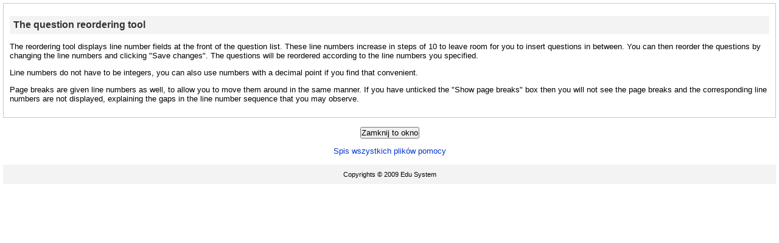

--- FILE ---
content_type: text/html; charset=utf-8
request_url: http://www.edu-system.eu/help.php?module=quiz&file=reorderingtool.html
body_size: 1782
content:
<!DOCTYPE html PUBLIC "-//W3C//DTD XHTML 1.0 Strict//EN" "http://www.w3.org/TR/xhtml1/DTD/xhtml1-strict.dtd">
<html xmlns="http://www.w3.org/1999/xhtml" dir="ltr" lang="pl" xml:lang="pl">
<head>
    <meta http-equiv="content-type" content="text/html; charset=utf-8" />
<link rel="stylesheet" type="text/css" href="http://www.edu-system.eu/theme/standard/styles.php" />
<link rel="stylesheet" type="text/css" href="http://www.edu-system.eu/theme/edusystem/styles.php" />

<!--[if IE 7]>
    <link rel="stylesheet" type="text/css" href="http://www.edu-system.eu/theme/standard/styles_ie7.css" />
<![endif]-->
<!--[if IE 6]>
    <link rel="stylesheet" type="text/css" href="http://www.edu-system.eu/theme/standard/styles_ie6.css" />
<![endif]-->


    <meta name="keywords" content="moodle, Pomoc " />
    <title>Pomoc</title>
    <link rel="shortcut icon" href="http://www.edu-system.eu/theme/edusystem/favicon.ico" />
    <!--<style type="text/css">/*<![CDATA[*/ body{behavior:url(http://www.edu-system.eu/lib/csshover.htc);} /*]]>*/</style>-->

<script type="text/javascript" src="http://www.edu-system.eu/lib/javascript-static.js"></script>
<script type="text/javascript" src="http://www.edu-system.eu/lib/javascript-mod.php"></script>
<script type="text/javascript" src="http://www.edu-system.eu/lib/overlib.js"></script>
<script type="text/javascript" src="http://www.edu-system.eu/lib/cookies.js"></script>
<script type="text/javascript" src="http://www.edu-system.eu/lib/ufo.js"></script>

<script type="text/javascript" defer="defer">

//<![CDATA[

setTimeout('fix_column_widths()', 20);

function openpopup(url,name,options,fullscreen) {
  fullurl = "http://www.edu-system.eu" + url;
  windowobj = window.open(fullurl,name,options);
  if (fullscreen) {
     windowobj.moveTo(0,0);
     windowobj.resizeTo(screen.availWidth,screen.availHeight);
  }
  windowobj.focus();
  return false;
}

function uncheckall() {
  void(d=document);
  void(el=d.getElementsByTagName('INPUT'));
  for(i=0;i<el.length;i++) {
    void(el[i].checked=0);
  }
}

function checkall() {
  void(d=document);
  void(el=d.getElementsByTagName('INPUT'));
  for(i=0;i<el.length;i++) {
    void(el[i].checked=1);
  }
}

function inserttext(text) {
  text = ' ' + text + ' ';
  if ( opener.document.forms['theform'].message.createTextRange && opener.document.forms['theform'].message.caretPos) {
    var caretPos = opener.document.forms['theform'].message.caretPos;
    caretPos.text = caretPos.text.charAt(caretPos.text.length - 1) == ' ' ? text + ' ' : text;
  } else {
    opener.document.forms['theform'].message.value  += text;
  }
  opener.document.forms['theform'].message.focus();
}

//]]>
</script>
</head>

<body  class=" course-1 nocoursepage notloggedin lang-pl_utf8" id="help">

<div id="page">

    <!-- END OF HEADER -->
    <div id="content"><div class="box generalbox generalboxcontent"><h1>The question reordering tool</h1>

<p>The reordering tool displays line number fields at the front of the
 question list. These line numbers increase in steps of 10 to leave room for
 you to insert questions in between. You can then reorder the questions by 
 changing the line numbers and clicking "Save changes". The questions will be 
 reordered according to the line numbers you specified.</p>
 
<p>Line numbers do not have to be integers, you can also use numbers with
 a decimal point if you find that convenient.</p>

<p>Page breaks are given line numbers as well, to allow you to move them
 around in the same manner. If you have unticked the "Show page breaks"
 box then you will not see the page breaks and the corresponding line
 numbers are not displayed, explaining the gaps in the line number sequence
 that you may observe.</p></div><div class="closewindow">
<form action="http://www.edu-system.eu"><div><input type="button" onclick="self.close();" value="Zamknij to okno" /></div></form></div>
<p class="helpindex"><a href="help.php?file=index.html">Spis wszystkich plików pomocy</a></p></div><div id="footer"><p class="helplink"></p><p class="footer-p">Copyrights &copy; 2009 Edu System</p></div>
</div>
</body>
</html>


--- FILE ---
content_type: text/css;charset=UTF-8
request_url: http://www.edu-system.eu/theme/standard/styles.php
body_size: 14117
content:
/**************************************
 * THEME NAME: standard
 *
 * Files included in this sheet:
 *
 *   standard/styles_layout.css
 *   /mod/assignment/styles.php
 *   /mod/choice/styles.php
 *   /mod/data/styles.php
 *   /mod/lesson/styles.php
 *   /mod/quiz/styles.php
 *   /mod/scorm/styles.php
 *   /mod/workshop/styles.php
 *   /blocks/blog_tags/styles.php
 *   /blocks/calendar_month/styles.php
 *   /blocks/calendar_upcoming/styles.php
 *   /blocks/course_summary/styles.php
 *   /blocks/login/styles.php
 *   /blocks/news_items/styles.php
 *   /blocks/quiz_results/styles.php
 *   /blocks/rss_client/styles.php
 *   /blocks/search_forums/styles.php
 **************************************/

/***** standard/styles_layout.css start *****/

/* @override http://moodle18.userver.lan/theme/standard/styles_layout.css */
/*******************************************************************
 styles_layout.css

 This CSS file contains all layout definitions like positioning,
 floats, margins, padding, borders etc.

 Styles are organised into the following sections:
  core
  forms
  header
  footer

  admin
  blocks
  blog
  calendar
  course
  doc
  grades
  login
  message
  question
  tabs
  user

  various modules

*******************************************************************/


/***
 *** Core
 ***/

h1.main,
h2.main,
h3.main,
h4.main,
h5.main,
h6.main {
  text-align: center;
}

#layout-table {
  width:100%;
  border-collapse:separate;
  margin-top: 8px;
}

#layout-table #left-column,
#layout-table #middle-column,
#layout-table #right-column
{
  vertical-align:top;
}

#layout-table #middle-column {
  padding-left:12px;
  padding-right:12px;
}

.clearer {
  clear:both;
  margin:0;
  padding:0;
  height:1px;
  border:none;
  background:transparent;
  display:block;
}

.clearfix {
  min-width: 0;
  /* overflow: hidden; */
}

.clearfix:after {
  /* content: "<!-- -->";  */
  content: ".";
  display: block;
  height: 0;
  clear: both;
  visibility: hidden;
}

/* .clearfix {display: inline-table;} */

/* Hides from IE-mac \*/
* html .clearfix {height: 1%;}
.clearfix {display: block;}
/* End hide from IE-mac */

.mdl-align {
  text-align: center;
}

.continuebutton {
  text-align: center;
}

form {
  margin-bottom:0;
}

table {
  border-spacing: 0;
  border-collapse: collapse;
}

a img {
  border:none;
}

img.userpicture,
img.grouppicture {
  border: 0;
}

#grouppicture {
  text-align: center;
}

div.groupselector {
  float: left;
  margin-top: 3px;
  margin-bottom: 3px;
}

#addmembersform table {
  margin-left: auto;
  margin-right: auto;
}

.notifyproblem {
  text-align: center;
  padding: 10px;
}

.notifysuccess {
  text-align:center;
  padding: 10px;
}

.notifytiny {
  text-align:left;
  padding: 0;
}

.singlebutton form,
.singlebutton div {
  display:inline;
}

.generalbox {
  border-width:1px;
  border-style:solid;
  margin-bottom: 15px;
  padding:10px;
}

.generalbox#intro {
  width:70%;
  margin-left:auto;
  margin-right:auto;
  padding-bottom:15px;
}

.boxaligncenter {
  margin-left:auto;
  margin-right:auto;
}

.boxalignright {
  margin-left:auto;
  margin-right:0;
}

.boxalignleft {
  margin-left:0;
  margin-right:auto;
}

.boxwidthnarrow {
  width: 30%
}

.boxwidthnormal {
  width: 50%
}

.boxwidthwide {
  width: 80%
}

.centerpara {
  text-align:center
}

.noticebox {
  border-width:1px;
  border-style:solid;
  padding:10px;
}

#notice.generalbox {
  width: 60%;
  margin-left:auto;
  margin-right:auto;
}

#notice .buttons {
  text-align:center
}

#notice .buttons div,
#notice .buttons form {
  display:inline;
}

#notice .singlebutton {
  text-align:center;
  padding: 5px;
  margin: 0px;
}

.errorbox {
  border-width:1px;
  border-style:solid;
  margin: 1em 15%;
  width: 70%;
  padding:10px;
}

.errorbox .title {
  padding: 5px;
}

.informationbox {
  border-width:1px;
  border-style:solid;
  padding: 10px;
}

.feedbackbox {
  border-width:1px;
  border-style:solid;
}

.feedbackby {
}

.feedback {
}

.generaltable {
  border-width: 1px;
  border-style: solid;
}

.generaltable .cell {
  border-width: 1px;
  border-style: solid;
  border-collapse: collapse;
}

#participationreport .reporttable {
  text-align: center;  
  margin-left:auto; 
  margin-right:auto;
}

#participationreport {
  text-align: center;
}

#participationreport .modulename {
  font-weight: bold;
}

#participationreportselector {
  text-align: center;
}

#participationreportactions {
  text-align: center;
}

.initialbar {
  text-align: center;
}

#help .indent {
  margin-left:3em;
}

.closewindow,
#help .helpindex {
  text-align: center;
}

.tabledivider {
  border-width:1px;
  border-style:solid;
  border-left:0;
  border-right:0;
  border-top:0;
}

.sitetopic {
  margin-bottom:20px;
}

.sitetopiccontent {
  border-width:1px;
  border-style:solid;
}

.pagingbar {
  text-align:center;
}

.pagingbar a {
  padding-left: 10px;
}

.pagingbar .thispage {
  padding-left: 10px;
}

table.formtable {
  margin: auto;
}

table.formtable tbody th {
  vertical-align: top;
}

table.formtable tbody td,
table.formtable tbody th
{
  padding: 5px;
}

table.formtable tbody .htmlarea td,
table.formtable tbody .htmlarea th
{
  padding: 0;
}

.flexible th
{
  white-space: nowrap;
}

.paging {
  text-align: center;
  margin: 10px 0 10px 0;
}

.unread {
  padding-right:2px;
}

.cell {
  vertical-align: top;
}

.helplink img {
  vertical-align: middle;
  margin: 0 2px;
  width: 17px;
  height: 17px;
}

img.emoticon {
  vertical-align: middle;
  width: 15px;
  height: 15px;
}

form.popupform,
form.popupform div {
    display: inline;
}

form.popupform label {
  margin-right: 0.5em;
}

.arrow_button {
  margin-top:3em;
}

.arrow_button input {
  width:2.4em;
  padding:0.3em;
  overflow:hidden;
}

.groupmanagementtable td {
  vertical-align: top;
}

.groupmanagementtable p {
  text-align: center;
}

.groupmanagementtable select {
  width: 18em;
}

img.icon {
  vertical-align:middle;
  margin-right:4px;
  width:16px;
  height:16px;
  border:0px;
}

img.iconsmall {
  vertical-align:middle;
  margin-right:1px;
  width:11px;
  height:11px;
  border:0px;
}

img.iconhelp {
  vertical-align:middle;
  margin-right:4px;
  width:17px;
  height:17px;
  border:0px;
}

img.iconkbhelp {
  width:49px;
  height:17px;
  border:0px;
}

/*Accessibility: text 'seen' by screen readers but not visual users. Fixed for RTL languages, example Farsi. */
.accesshide {
  position:absolute;
  top:-1000px;
  left:10px;
  font-weight:normal;
  font-size:1em;
}

.invisiblefieldset {
  display:inline;
  border:0px;
  padding:0px;
  margin:0px;
}

span.hide,
div.hide {
  display:none;
}

/***
 *** Forms
 ***/

form.mform {
  margin: 0 auto;
  padding: 0;
  width: 80%;
}
form.mform fieldset {
  border: 1px solid #DDDDDD;
  padding: 10px 0;
  margin: 0.7em 0;
  width:100%;
}
form.mform fieldset.hidden, form.mform fieldset.felement {
  border: 0;
}
form.mform fieldset.felement {
  width: auto;
}
form.mform fieldset legend {
  font-weight: bold;
  margin-left: 0.5em;
}
form.mform fieldset .advancedbutton{
   width:100%;
   text-align:right;
}
form.mform div.fitem {
  clear: both;
  width: 100%;
  min-height: 1.5em;
}

form.mform .fitemtitle {
  display: block;
  float: left;
  width: 30%;
  padding: 0;
  margin: 5px 0 0 10px;
  text-align: right;
}

form.mform .fitemtitle div{
  display: inline;
}

div.fitem fieldset.fgroup label, div.fradio label,  div.fcheckbox label,
fieldset.fdate_selector label {
  display:inline;
  float: none;
  width: auto;
}

form.mform div.felement,  form.mform fieldset.felement{
  display: block;
  float: left;
  margin: 5px 0 0 10px;
  padding: 0;
  text-align:left;
  width: 60%;
}

form.mform div.fdescription {
  clear: both;
  min-height: 1.5em;
}

form.mform .fdescription.required {
  text-align:right;
}

form.mform input, form.mform select {
  width: auto;
}
form.mform ftextarea {
}
form.mform br {
  clear: left;
}
form.mform div.fhtmleditor {
  margin: 0 auto 10px auto;
  width : 600px;
  clear:both;
  float:none;
  padding: 25px 0 20px 0;
}
form.mform span.error, form.mform span.required {
  color: red;
}
form.mform div.error,form.mform fieldset.error {
  border: 1px solid red;
  padding: 5px;
  color: inherit;
}
form.mform .fcheckbox input {
  margin-left: 0px;
}
form.mform .fpassword .reveal {
  display:inline;
}
form.mform .fpassword .reveal input {
  margin-left:5px;
  margin-right:3px;
}

form#adminsettings div.htmlarea {
  clear: left;
  padding-top: 5px;
}

.mform label .req, .mform label .adv {
  cursor: help;
}

#admin-register form.mform .fsubmit {
  padding:20px;
  text-align:center;
}

div.phpinfo .center{
  text-align: center;
}

div.phpinfo .center table {
  margin-left: auto;
  margin-right: auto;
  text-align: left;
}

div.phpinfo .center th {
  text-align: center;
}

/***
 *** Header
 ***/

.headerskip {
  position:absolute;
  right:20em;
  font-size:0.8em;
}

#header-home {
}

#header {
}

.headermain, h1.headermain {
  float:left;
  margin:0;
  padding:0;
}

.headermenu {
  float:right;
  text-align:right;
}

.navigation li,
.navigation div,
.navigation button,
.navigation form {
  display: inline;
}

.navbar {
  width:auto;
  padding:3px 0.5em;
  border-width:1px;
  border-style:solid;
}

.navbar .langmenu {
  text-align:right;
}

table.navbar {
  width: 100%;
}

.navbar .navbutton {
  margin-top: 3px;
  float: left;
}

.navbar .navbutton div,
.navbar .navbutton form {
  display:inline;
  margin:0px;
  padding:0px;
}

.navbar .breadcrumb {
  float:left;
  margin:0.2em 0;
}

.breadcrumb ul {
  padding:0;
  margin:0;
  text-indent:0;
  list-style:none;
}
.breadcrumb li {
  display:inline;
}

.navbar .navbutton,
.navbar .menu {
  float:right;
}

#footer .navbar {
  margin-top: 4em;
}

.reportlink {
  text-align:right;
}

.navigation ul {
  margin:0px;
  padding:0px;
  list-style-type:none;
}

.navigation ul li form,
.navigation ul li {
  display:inline;
  margin:0px;
  padding:0px;
  margin-left:2px;
}

.navigation optgroup {
  text-align:center;
  padding-top:4px;
}

.navigation option {
  text-align:left;
}

.navigation optgroup option {
  padding:0px;
}

#navmenupopup option,
#navmenufooterpopup option {
  padding: 2px 0 2px 20px; 
  background-repeat: no-repeat; 
  background-position: 1px 2px; 
  vertical-align: middle;
}

/***
 *** Footer
 ***/

#footer {
  text-align:center;
  margin-top: 40px;
}

.homelink {
  margin: 1em 0;
}

.homelink a {
  padding-left:1em;
  padding-right:1em;
}

.sitelink {
  padding-top:1em;
}

.performanceinfo {
  margin: 2em;
}

.performanceinfo span {
  display: block;
}

#footer .validators {
  margin-top:40px;
  padding-top:5px;
  border-top: 1px dotted gray;
}

#footer .validators ul {
  margin:0px;
  padding:0px;
  list-style-type:none;
}

#footer .validators ul li {
  display:inline;
  margin-right:10px;
  margin-left:10px;
}

/***
 *** Filters
 ***/
span.mediaplugin {
  display:block;
  clear:both;
  margin-top:5px;
  margin-bottom:5px;
}

span.mediaplugin_mp3 {
  display:inline;
  clear:none;
  margin:0px;
  margin-left:0.5em;
}


/***
 *** Admin
 ***/

body#admin-index .c0 {
  vertical-align: top;
}

body#admin-index .c1 {
  vertical-align: middle;
}

body#admin-blocks table.generaltable th,
body#admin-filters table.generaltable th,
body#admin-modules table.generaltable th,
body#admin-auth table.generaltable th
{
  white-space: nowrap;
}

body#admin-modules .generaltablecell
{
  padding-top: 2px;
  padding-bottom: 2px;
}

body#admin-blocks table.generaltable th,
body#admin-blocks table.generaltable td.cell,
body#admin-filters table.generaltable th,
body#admin-filters table.generaltable td.cell,
body#admin-modules table.generaltable th,
body#admin-modules table.generaltable td.cell,
body#admin-auth table.generaltable th,
body#admin-auth table.generaltable td.cell
{
  padding: 4px;
  text-align: center;
  vertical-align: middle;
}

body#admin-blocks table.generaltable th.c0,
body#admin-blocks table.generaltable td.c0,
body#admin-filters table.generaltable th.c0,
body#admin-filters table.generaltable td.c0,
body#admin-modules table.generaltable th.c0,
body#admin-modules table.generaltable td.c0,
body#admin-auth table.generaltable th.c0,
body#admin-auth table.generaltable td.c0
{
  text-align: left;
}

body#admin-modules table.generaltable td.c0
{
  white-space: nowrap;
}

#admin-blocks
#admin-config .confighelp {
  display: block;
  padding-bottom: 20px;
}

#admin-roles-manage table.generalbox {
  margin: auto;
}

#admin-stickyblocks .generalbox {
  text-align:center;
}

#admin-index .copyrightnotice {
  margin: auto;
  text-align: center;
}

#admin-report-simpletest-index .exception pre {
  padding: 8px;
}

#admin-report-simpletest-index .unittestsummary {
  padding: 8px;
  margin-top: 1em;
}

#admin-roles-allowassign .buttons,
#admin-roles-allowoverride .buttons,
#admin-roles-manage .buttons,
#admin-roles-override .buttons {
  margin: 20px;
  text-align:center;
}

#admin-roles-manage .buttons .singlebutton,
#admin-roles-override .buttons .singlebutton {
  display: inline;
  padding: 5px;
}

#admin-roles-manage .selector,
#admin-roles-override .selector {
    text-align:center;
}

#admin-roles-manage table.roledesc,
#admin-roles-override table.roledesc {
  margin-left:auto;
  margin-right:auto;
}

#admin-roles-manage table.rolecap,
#admin-roles-override table.rolecap {
  margin-left:auto;
  margin-right:auto;
}

.rolecap .inherit,
.rolecap .allow,
.rolecap .prevent,
.rolecap .prohibit {
  text-align:center;
}

#admin-roles-manage .rolecap .cap-desc .cap-name,
#admin-roles-override .rolecap .cap-desc .cap-name {
  display: block;
}

#admin-roles-override .cell.c1,
#admin-roles-assign .cell.c1 {
  padding-top: 0.75em;
}

#admin-lang .generalbox {
  text-align:center;
  margin:auto;
  border-width: 1px;
  border-style: solid;
}

#admin-langimport .generalbox {
  text-align:center;
  margin:auto;
  border-width: 1px;
  border-style: solid;
}

#admin-langimport .generalbox table {
  text-align:center;
  margin:auto;
}

#admin-index .adminwarning {
  text-align:center;
  border-width: 1px;
  border-style: solid;
  margin:20px;
}

#admin-index .adminwarning .singlebutton,
#admin-index #layout-table .singlebutton {
  text-align:center;
  margin:20px;
}

#adminsettings fieldset {
  margin-top: 1em;
  padding: 1em 0.5em;
}

#adminsettings legend {
  display: none;
}

#adminsettings .form-group {
  float: left;
}

#adminsettings .form-item {
  margin: 0;
}

#adminsettings label {
  display: block;
  float: left;
  width: 150px;
  text-align: right;
}

#adminsettings .form-shortname {
  display: block;
}

#adminsettings select,
#adminsettings input {
  float: left;
  margin: 0 0 0 10px;
}

#adminsettings textarea {
  float: left;
  margin: 0 0 0 10px;
  width: 65%;
}

#adminsettings .form-group select,
#adminsettings .form-group input {
  display: inline;
  float: none;
}

/* #adminsettings .admin-configtime .form-select {
  display: inline;
  float: none;
}

#adminsettings div.admin-frontpage div.form-group select.form-select {
  display: inline;
  float: none;
} */

#adminsettings .description {
  clear: both;
  margin: 0 1em 0 160px;
  padding: 0.3em 0 1.5em 0;
}

.environmentbox {
    margin-top: 1em;
}

.form-buttons {
  margin: 10px 0 0 160px;
}

.form-text {
  width: 20em;
}
.form-textarea { }
.form-select { }
.form-checkbox { }
.form-radio { }
.form-submit { }
.form-reset { }

.admin-frontpagedesc .htmlarea {
  margin: 0 auto 10px auto;
  width : 600px;
}

.adminsearchform {
  padding-top:10px;
}

.block_admin_tree .admintree {
  text-align:left;
}

#admin-lang .translator {
  border-width: 1px;
  border-style: solid;
}

#adminsettings #admin-calendar_weekend table {
  width: 100%;
}

#adminsettings #admin-calendar_weekend table td {
  text-align: center;
}

#adminsettings #admin-calendar_weekend table td label {
  width: 100%;
  text-align: center;
  float: none;
}

#trustedhosts .generaltable {
  margin-left: auto;
  margin-right: auto;
  width: 500px;
}

#trustedhosts .standard {
  width: auto;
}

#mnetconfig table {
  margin-left: auto;
  margin-right: auto;
}

#admin-report-stats-index .invisiblefieldset {
  display: block;
}

#admin-report-courseoverview-index .invisiblefieldset {
  display: block;
}

/***
 *** Blocks
 ***/

/*Accessibility: Skip block link, for keyboard-only users. */
a.skip-block {
  position: absolute;
  top: -1000em;
  font-size: 0.85em;
}
a.skip-block:focus, a.skip-block:active {
  position: static;
  display: block;
}
.skip-block-to {
  display: block;
  height: 1px;
}

.sideblock {
  margin-bottom:1em;
  width: 100%;
}

.sideblock .header, .sideblock h2.header {
  text-align: left;
  margin:0;
  padding:4px;
  padding-top:0;
  border-width: 1px;
  border-style: solid;
  border-bottom: none;
}
.sideblock h2 {
  margin:0;
  padding:0;
}

.sideblock .header .hide-show-image {
  float:right;
  height:11px;
  width:11px;
  margin-top:0.25em;
}

.sideblock .header .commands {
  margin-top: 0.3em;
  clear: both;
  height: 16px;
}

.sideblock .header .commands a {
  margin: 0px 2px;
}

#left-column .hidden .header,
#right-column .hidden .header
{
  border-bottom-width: 1px;
  border-bottom-style: solid;
}

#left-column .hidden .content,
#right-column .hidden .content
{
  display: none;
}

.sideblock .header .icon.hide,
.sideblock .header .icon.edit {
  margin-right: 6px;
}

.sideblock .content {
  padding: 4px;
  border-width: 1px;
  border-style: solid;
}

.sideblock .content h3,
.sideblock .content h2 {
  text-align: left;
}

.sideblock .content h2 {
  margin:1.5em 0 0;
  padding:0;
}

.sideblock .content .head {
  margin-top: 10px;
}

.sideblock .content hr {
  height:1px;
  margin-top:4px;
  margin-bottom:4px;
  border:none;
  border-top:1px solid;
}

.sideblock div.column {
  margin:0px;
  margin-right:4px;
  padding:0px;
}

.sideblock div.column.c0 {
  float: left;
}

.sideblock div.column.c1 {
  display: inline;
}

.sideblock .content .c0 img.icon {
  margin:0px;
}

.sideblock .content .list, .unlist, .inline-list {
  list-style:none;
  padding:0;
  margin:0;
}

.sideblock .content .list {
  width: 100%;
}

.sideblock .content .list li {
  clear: left;
}

.sideblock .content .inline-list li {
  display:inline;
}

.sideblock .content ul.list li.listentry {
  clear:both;
}

.sideblock .content div.info {
  text-align:center;
}

.sideblock .footer {
  margin-bottom: 4px;
  text-align:center;
  clear:both;
}

.sideblock img.userpicture {
  width:16px;
  height:16px;
  margin-right:4px;
}

.blockconfigtable {
  margin-top: 0;
  margin-right: auto;
  margin-left: auto;
}

.blockconfigtable td.label {
    text-align: right;
    width: 50%;
}

.blockconfigtable td.value {
    text-align: left;
    width: 50%;
}

.blockconfigtable td.submit {
    text-align: center;
}

.blockconfiginstancecontent .tabs {
  margin-bottom: 0px;
  margin-left: auto;
  margin-right: auto;
}

.block_messages .content {
  text-align:left;
  font-size:0.75em;
  padding-top:5px;
}

.block_recent_activitysideblock .h3 {
  padding-top:5px;
}

.block_online_users .listentry div.user,
.block_messages .listentry div.user {
  float:left;
}

.block_online_users .listentry div.message,
.block_messages .listentry div.message {
  float:right;
}

.block_course_list .footer {
  margin-top: 5px;
}

#rssfeeds {
  margin-left: auto;
  margin-right: auto;
}

#block_rss {
  text-align: center;
}

.block_search_forums .invisiblefieldset {
  display: block;
}

/***
 *** Blogs
 ***/
.addbloglink {
  text-align: center;
}

.blogpost .audience {
  text-align: right;
}

.blogpost .tags {
  margin-top: 15px;
}


/***
 *** Calendar
 ***/

#calendar {
  width: 100%;
  border-spacing: 5px;
  border-collapse: separate;
}

#calendar h2,
#calendar h3
{
  text-align: center;
}

#calendar .maincalendar,
#calendar .sidecalendar
{
  vertical-align: top;
  border: 1px solid;
  padding: 0px;
}

#calendar .maincalendar {
  height: 100%;
}

#calendar .maincalendar .heightcontainer {
  height: 100%;
  position: relative;
}

#calendar .maincalendar .bottom {
  width: 100%;
  text-align: center;
  padding:5px 0 0;
}

#calendar .sidecalendar {
  width: 25%;
}

#calendar .maincalendar table.calendarmonth {
  border-collapse: separate;
  margin: 0px auto;
  width: 98%;
}

#calendar .maincalendar table.calendarmonth th {
  padding:10px;
  border-bottom:2px solid;
}

#calendar .maincalendar table.calendarmonth td {
  height: 5em;
  padding-left: 4px;
  padding-top: 4px;
  line-height:1.2em;
}

#calendar .maincalendar table.calendarmonth td,
table.minicalendar td,
table.minicalendar th {
  width:14%;
  vertical-align:top;
}
table.minicalendar td {
  text-align: center;
}
#calendar .maincalendar table.calendarmonth td table td {
  height: auto;
}

#calendar div.header
{
  padding: 5px;
}

#calendar .maincalendar .buttons {
  float: right;
}

#calendar .maincalendar .filters table,
#calendar .sidecalendar .filters table,
.sideblock.block_calendar_month .filters table
{
  border-collapse:separate;
  border-spacing: 2px;
  padding: 2px;
  width: 100%;
}

#calendar .maincalendar .filters {
  padding: 0px 10px;
}

#calendar .sidecalendar .filters {
  padding: 5px;
}

#calendar .maincalendar .controls {
  clear:both;
  padding:10px;
}

#calendar .maincalendar table.calendarmonth ul.events-new,
#calendar .maincalendar table.calendarmonth ul.events-underway
{
  padding:0px;
  margin:0px;
  list-style-type:none;
}

#calendar .maincalendar table.calendarmonth ul li {
  margin-top: 4px;
}

.minicalendarblock {
  padding: 0px 4px;
}

table.minicalendar {
  width: 100%;
  margin: 10px auto;
  padding:2px;
  border-width:1px;
  border-style:solid;
  border-collapse:separate;
  border-spacing:1px !important;
}

table.minicalendar th {
  padding: 0px 2px;
}

#calendar .maincalendar .eventlist {
  padding: 10px;
}

#calendar .maincalendar .eventlist .topic {
  padding: 5px;
  border-style:solid;
  border-width: 0px;
  border-bottom-color: #EEEEEE;
  border-bottom-width: 1px;
}

#calendar .maincalendar .eventlist .event {
  width:100%;
  margin-bottom:10px;
  border-spacing:0px;
  border-collapse:separate;
  border-width:1px;
  border-style:solid;
}

#calendar .maincalendar .eventlist .event .name {
  float:left;
}

#calendar .maincalendar .eventlist .event .course {
  float:left;
  clear:left;
}

#calendar .maincalendar .eventlist .event .date {
  float:right;
}

#calendar .maincalendar .eventlist .event .description .commands {
  width:100%;
}

#calendar .maincalendar .eventlist .event .description {
  padding:5px;
}

#calendar .maincalendar .eventlist .event .picture {
  padding:8px;
}

#calendar .maincalendar .eventlist .event .side {
  width:32px;
}

#calendar #selecteventtype table {
  margin:auto;
}

#calendar .event_global,
#calendar .event_course,
#calendar .event_group,
#calendar .event_user,
.minicalendar .event_global,
.minicalendar .event_course,
.minicalendar .event_group,
.minicalendar .event_user {
  border:2px solid !important;
}

#calendar .duration_global,
#calendar .duration_course,
#calendar .duration_group,
#calendar .duration_user,
.minicalendar .duration_global,
.minicalendar .duration_course,
.minicalendar .duration_group,
.minicalendar .duration_user
{
  border-top:2px solid !important;
  border-bottom:2px solid !important;
}

#calendar .today,
.minicalendar .today {
  border:2px solid;
}

.cal_popup_bg {
  padding:0px;
  margin:0px;
  border:1px solid;
}

.cal_popup_close {
  margin-right:5px;
}

.cal_popup_caption {
  border-width:0px 0px 1px 0px;
  border-style:solid;
  padding-bottom:2px;
}

/*Accessibility: controls now div and span, 20:58:20% or 12:74:12% */
.calendar-controls .previous,
.calendar-controls .next,
.calendar-controls .current {
  display: block;
  float: left;
  width: 12%;
}
.calendar-controls .previous {
  text-align: left;
}
.calendar-controls .current {
  text-align: center;
  width: 76%;
}
.calendar-controls .next {
  text-align: right;
}

#calendar .maincalendar .calendar-controls .previous,
#calendar .maincalendar .calendar-controls .next
{
  width: 30%;
}
#calendar .maincalendar .calendar-controls .current {
  width: 40%;
}

#calendar .indent {
  padding-left: 20px;
}

/***
 *** Course
 ***/

.activitydate, .activityhead {
  text-align:center;
}

#course-view .section td {
  vertical-align:top;
}

#course-view .section td.content {
  padding:5px;
  border-style:solid;
  border-width:1px;
  border-left:0px;
  border-right:0px;
}

#course-view .section td.side {
  padding:5px;
  border-style:solid;
  border-width:1px;
}

#course-view .section td.left {
  border-right:0px;
  text-align:center;
  width: 1.5em;
}

#course-view .section td.right {
  border-left:0px;
  text-align:center;
  width: 1.5em;
}

#course-view .current .side {
}

#course-view .section .spacer {
  height:0.5em;
}

#course-view .section .weekdates {
}

#course-view ul.section,
#site-index ul.section {
  margin: 0;
  padding: 0;
  list-style: none;
}

.section_add_menus {
  text-align:right;
}

.section_add_menus .horizontal div {
  display:inline;
}


/*#course-view ul.section li.activity ul li,
#site-index ul.section li.activity ul li {
  list-style: disc;
}*/

/*Accessibility: No-tables course format. */
#course-view ul.weekscss {
  margin: 0;
  padding: 0;
  list-style: none;
}
/* Window-width: 800 pixels.
   IE doesn't support, see inline IE conditional comment. */
.weekscss-format {
  min-width: 763px;
}
.weekscss-format .block_adminblock select,
.weekscss-format .block_calendar_month .minicalendar {
  width: 100%;
  padding: 0;
}
.weekscss-format .block_calendar_month .minicalendar th,
.weekscss-format .block_calendar_month .minicalendar td {
  padding: 0.1em 0 0.1em 1px;
}
.weekscss-format #middle-column {
  margin: 0 12.5em 0 12.5em;
}
.weekscss-format #left-column,
.weekscss-format #right-column {
  width: 11.5em;
}
.weekscss-format #left-column {
  float: left;
}
.weekscss-format #right-column {
  float: right;
}
.weekscss li.section {
  margin-bottom: 0.5em;
  border-style:solid;
  border-width:1px;
}
.weekscss .content,
.weekscss .side {
  padding: 5px;
}
.weekscss .content {
  margin: 0 1.7em 0 1.7em;
}
.weekscss .right {
  width: 1.6em;
  float: right;
  text-align:center;
}

.section .activity img.activityicon {
  vertical-align:middle;
  height:16px;
  width:16px;
}

.section img.movetarget {
  height:16px;
  width:80px;
}

body#course-view .unread {
  margin-left: 3em;
}

body#course-view .sideblock.drag .header {
  cursor: move;
}

body#course-enrol .generalbox {
  margin-top: 20px;
}

body#course-enrol .coursebox {
  margin-top: 20px;
}

body#course-user .graph {
  text-align: center;
}

body#course-user .section,
body#course-user .content {
  margin-left: 30px;
  margin-right: 30px;
}

body#course-user .section {
  border-width:1px;
  border-style:solid;
  padding:10px;
  margin-bottom: 20px;
}

body#course-user .section h2 {
  margin-top: 0;
}


.headingblock, h2.headingblock {
  border-width:1px;
  border-style:solid;
  padding:5px;
  margin:0;
}

#site-index .subscribelink,
#course-view .subscribelink {
  text-align:right;
}

body#site-index .headingblock,
body#course-view .headingblock {
  margin-bottom: 9px;
}

body#course-category .courseboxes,
body#course-index .courseboxes {
  padding:20px;
}

body#course-category .rolelink {
  text-align:right;
  padding:10px;
}

body#course-category .addcategory {
  text-align: center;
  padding: 10px;
}

body#course-index #middle-column .editcourse {
  margin-left:auto;
  margin-right:auto;
  margin-top:20px;
  margin-bottom:20px;
}

body#course-index #middle-column .editcourse th,
body#course-index #middle-column .editcourse td {
  padding-left:10px;
  padding-right:10px;
}

body#course-index #middle-column .editcourse .count {
  text-align:right;
}

body#course-index .singlebutton,
body#course-index .addcategory {
  text-align: center;
}

body#course-info .generalbox.icons {
  text-align: center;
}

body#course-info .generalbox.info {
  margin-left:auto;
  margin-right:auto;
}

.coursebox {
  width: 100%;
  float:left;
  margin-bottom: 15px;
  border-width:1px;
  border-style:solid;
}

.coursebox .summary {
  float: right;
  text-align:left;
  width: 48%;
  padding:5px;
}

.coursebox .info {
  float: left;
  text-align:left;
  width: 48%;
  padding:5px;
}

#my-index .coursebox .info {
  float: none;
}

#my-index .name {
  margin-left: 5px;
}

.categorylist {
  width:90%;
  margin-left:auto;
  margin-right:auto;
}

.categorylist .category.image {
  width:20px;
}

.categorylist .category.number {
  text-align:right;
}

.categoryboxcontent {
  border-width:1px;
  border-style:solid;
}

.categorypicker {
  text-align:center;
  padding-bottom:10px;
}

#coursesearch,
#coursesearch2 {
  text-align:center;
}

.addcoursebutton {
  text-align:center;
}

.coursebox .cost {
  padding-top: 20px;
}

.coursebox ul.teachers li {
  list-style-type:none;
  padding:0;
  margin:0;
}

#course-category #renameform {
  text-align:center;
}

#course-category .singlebutton {
  text-align:center;
}

#course-category #coursesearch {
  text-align:center;
}


#course-report #content {
  padding-top:15px;
  padding-bottom:15px;
}

#course-report p {
  text-align:center;
}

#course-report .logselectform,
#course-report .participationselectform,
#course-report-log-index .logselectform,
#course-report-participation-index .participationselectform {
  margin-left:auto;
  margin-right:auto;
  text-align:center;
  margin-top:10px;
  margin-bottom:10px;
}

#course-report .participationselectform label,
#course-report-participation-index .participationselectform label {
  margin-left:15px;
  margin-right:5px;
}

#course-report-log-index .info {
  margin-left:auto;
  margin-right:auto;
  text-align:center;
  margin:10px;
}

#content .coursebox .summary .category {
  text-align:right;
}

#course-editsection .singlebutton {
  text-align:center;
}

/***
 *** Group
 ***/
body#group-index #groupeditform {
  text-align: center;
}


/***
 *** Doc
 ***/

body#doc-contents h1 {
  margin: 1em 0px 0px 0px;
}

body#doc-contents ul {
  list-style-type: none;
  margin: 0;
  padding: 0;
  width: 90%;
}


/***
 *** Grades
 ***/

body#grade-index .grades {
  border-width:1px;
  border-style:solid;
  border-collapse: separate;
}

body#grade-index .grades td {
  border-width:0 1px 0 1px;
  border-style:solid;
  border-collapse: collapse;
}

body#grade-index .grades .header {
  vertical-align: top;
}

body#grade-index .grades .points,
body#grade-index .grades .percent,
body#grade-index .grades .weighted {
  text-align: right;
}

.backup-form-instances {
   margin:0px 20px 0px 20px;
}
.restore-form-instances {
   margin:0px 20px 0px 20px;
}

/***
 *** Login
 ***/

.loginbox {
  margin-top:15px;
  margin-bottom:15px;
  border:1px solid;
  width:50%;
  margin-left:25%;
  overflow:hidden;
}

.loginbox form {
  margin:0px;
  padding:0px;
}

.loginbox.twocolumns {
  width:90%;
  margin-left:5%;
  /* background: #faa; */
}

.loginbox h2,
.loginbox .subcontent {
  margin:5px;
  padding:10px;
  text-align:center;
}

.loginbox .loginpanel .subcontent {
  text-align:center;
}

.loginbox .loginpanel .desc {
  margin:0px;
  padding:0px;
  margin-bottom:5px;
}

.loginbox .signuppanel .subcontent {
  text-align:left;
}

.loginbox .loginsub {
  margin-left:0%;
  margin-right:0%;
}

.loginbox .guestsub,
.loginbox .forgotsub {
  border-top:1px solid;
  margin-left:12%;
  margin-right:12%;
  margin-bottom:5px;
}

.loginbox .loginform {
  margin-top:1em;
  text-align:left;
}

.loginbox .loginform .form-label {
  float:left;
  text-align:right;
  width:40%;
}

.loginbox .loginform .form-input {
  float:right;
  width:59%;
}

.loginbox .loginform .form-input input {
  width: 6em;
}

.loginbox .signupform {
  margin-top:1em;
  text-align:center;
}

.loginbox.twocolumns .loginpanel {
  float:left;
  width:49.5%;
  border-right: 1px solid;
  margin-bottom:-2000px;
  padding-bottom:2000px;
  /* background: #afa; */
}

.loginbox.twocolumns .signuppanel {
  float:right;
  width:50%;
  margin-bottom:-2000px;
  padding-bottom:2000px;
}


/***
 *** Message
 ***/


#message-user .userpicture,
#message-history .userpicture {
  width: 100px;
  height: 100px;
}

.message-discussion-noframes #userinfo .userpicture {
  float:left;
}

.message-discussion-noframes #userinfo .name h1 {
  margin:0px;
}

.message-discussion-noframes #userinfo .name {
  text-align:center;
  margin-left:60px;
}

.message-discussion-noframes #userinfo .commands {
  text-align:left;
  margin-left:60px;
}

.message-discussion-noframes #userinfo .commands ul {
  margin:0px;
  padding:0px;
  list-style-type:none;
}

.message-discussion-noframes #userinfo .commands ul li {
  display:inline;
  padding-right:16px;
}

.message-discussion-noframes #send {
  padding-top:10px;
  clear:both;
}

.message-discussion-noframes #send h1 {
  margin:0px;
}

.message-discussion-noframes #messages {
  padding-top:10px;
}

.message-discussion-noframes #messages ul.messagelist {
  margin:0px;
  padding:0px;
}

.message-discussion-noframes #send h1 {
  margin:0px;
}

.message .noframesjslink {
  margin-top:20px;
}

.message .link {
  vertical-align:middle;
}

table.message .searchresults td {
  padding:5px;
  border-width:1px;
  border-style:solid;
  border-collapse:collapse;
  border-spacing:0px;
}
.message .summary .link {
  text-align:right;
}
.message .heading {
  text-align:center;
}

.message .note {
  text-align:center;
  padding:10px;
}

#message-user .commands span {
  margin-left:10px;
  margin-right:10px;
}

body#message-messages {
  padding:10px;
}


/***
 *** MyMoodle
 ***/

.my .coursebox .overview .info {
  margin-left:20px;
}

.my .coursebox .overview {
  margin-bottom:10px;
}


/***
 *** Question
 ***/
.questionbank h2 {
  margin-top: 0;
}

.que {
  width: 90%;
  text-align: left;
  margin: 10px auto 15px auto;
  border: 1px solid;
  clear: both;
}
.que .info {
  float: left;
  margin: 5px;
  width: 8%;
}
.que .grade {
  margin-top: 0.5em;
}
.que .content {
  float: right;
  margin: 5px;
  width: 88%;
}
.que .qtext {
  margin-bottom: 1.5em;
}
.que .ablock {
  margin: 0.7em 0 0.3em 0;
}
.que .prompt {
  float: left;
  width: 15%;
  height: 2em;
  padding-top: 0.3em;
}
.que .control {
  width: 5%;
}
.que .answer {
  /* float: right; */
  float: left;
  width: 83%;
  margin-bottom: 0.5em;
}
.que .submit {
  position: relative;
  clear: both;
  float: left;
}
/* MSIE Hack */
* html .que .submit {
  float: none;
}
.multianswer .submit {
  margin-top: 1em;
}
.que .c0,
.que .c1 {
  padding: 0.3em 0 0.3em 0.3em;
  vertical-align: top;
}
.que .feedback {
  clear: both;
  padding: 0 0 0.3em 0.3em;
  margin-bottom: 0.5em;
  border: 1px solid;
}
.multichoice td.feedback {
  width: auto;
  vertical-align: top;
  padding-top: 0.3em;
  border-style: none;
}
.essay .feedback {
  border-style: none;
}
.multichoice .text {
  width: auto;
}
.calculated .answer,
.numerical .answer,
.shortanswer .answer,
.truefalse .answer {
  padding: 0.3em 0 0.3em 0.3em;
}
.calculated .answer input,
.numerical .answer input,
.shortanswer .answer input {
  width: 85%;
}
.truefalse .answer span {
  float: left;
  clear: left;
  padding: 0.2em 0;
}
.que .grading,
.que .comment,
.que .commentlink,
.que .generalfeedback,
.que .history {
  float: right;
  margin: 5px;
  width: 88%;
}

.importerror {
  margin-top: 10px;
  border-bottom: 1px solid #555;
}

/***
 *** Logs
 ***/

.logtable {
  margin-left:auto;
  margin-right:auto;
}

.logtable td,
.logtable th {
  padding-left: 10px;
  padding-right: 10px;
}

.logtable th {
  text-align:left;
}

#course-user .info {
  margin-left:auto;
  margin-right:auto;
  text-align:center;
  margin:10px;
}

/***
 *** Tabs
 ***/


/*globalnav*/
.tabtree {
  position:relative;
}

.tabrow0 {
  text-align: center;
  width:100%;
  padding:0 0 1.75em 0;
  margin:0;
  list-style:none;
  line-height:1.8em;
  font-size: 84%;
}

.tabrow0 li {
  display: inline;
  margin: 0 -4px 0 0;
  padding: 0;
}

.tabrow0 a span {
  padding: 10px 14px 0.35em 0;
  background: transparent url(pix/tab/right.gif) no-repeat right top;
}

.tabrow1 li a span {
  background: none !important;
}

.tabrow0 a {
  text-decoration: none;
  background: transparent url(pix/tab/left.gif) no-repeat left top;
  margin: 0 -1px 0 0;
  padding: 10px 0 0.35em 13px;
}

.tabrow0 a:hover {
  background-image: url(pix/tab/left_hover.gif);
}

.tabrow0 .here a:hover {
  background-image: url(pix/tab/left.gif);
}

.tabrow0 a:hover span {
  background-image: url(pix/tab/right_hover.gif);
}

.tabrow0 .here a:hover span {
  background-image: url(pix/tab/right.gif);
}

.tabrow0 .here a {
  color:#444;
}


.tabrow0 .here a:link, .tabrow0 .here a:visited {
  position:relative;
  z-index:102;
}

/*subnav*/
.tabrow0 .empty {
  height: 1px;
  overflow: hidden;
  padding: 0;
}

.tabrow0 div,
.tabrow0 ul {
  position: absolute;
  left: 0;
  top: 2.0em;
  width: 100%;
  margin: 0;
  padding: 0.25em 0;
  list-style: none;
  border-top: 1px solid #aaa;
  line-height: normal;
  background: transparent url(pix/tab/tabrow1.gif) repeat-x center left;
  font-size: 90%;
}

.tabrow0 ul li {
  display:inline;
  margin-top:1px;
  background-image: none;
}

.tabrow0 ul a {
  background-image: none;
  color:#00c;
  margin:0;
  padding:0 1em;
  border:0
}

.tabrow0 ul a span {
  padding: 0;
  background-image: none;
}

.tabrow0 ul .last span,
.tabrow0 ul li a:hover, .tabrow0 ul li a:hover span,
.tabrow0 ul .here a:hover, .tabrow0 ul .here a:hover span {
  background-image: none !important;
}

.tabrow0 ul div {
  display: none;
}

ul.tabrow1 li a,
ul.tabrow1 li a:link,
ul.tabrow1 li a:visited {
  color:#00c;
  font-size: 110%;
}

ul.tabrow1 li.here.selected a {
  color:#444;
}

/***
 *** User
 ***/

.userinfobox {
  margin-bottom:5px;
  border-width: 1px;
  border-style: solid;
  border-collapse: separate;
}

.userinfobox .left,
.userinfobox .side {
  padding: 10px;
  width: 100px;
  vertical-align: top;
}

.userinfobox .userpicture {
  width: 100px;
  height: 100px;
}

.userinfobox .content {
  padding: 10px;
  vertical-align: top;
}

.userinfobox .links {
  width: 100px;
  padding: 5px;
  vertical-align: bottom;
}

.userinfobox .list td {
  padding: 3px;
}

.userinfobox .username {
  padding-bottom: 20px;
}

.userinfobox td.label {
  text-align:right;
  white-space: nowrap;
  vertical-align: top;
}

table.userinfobox {
  width: 80%;
  margin-left: 10%;
  margin-right: 10%;
}

table.groupinfobox {
  width: 60%;
  margin-left: 20%;
  margin-right: 20%;
  border-width:1px;
  border-style:solid;
  margin-bottom: 20px;
}

.groupinfobox .left {
  padding: 10px;
  width: 100px;
  vertical-align: top;
}

body#user-index h2 {
  text-align: center;
}

#user-view .buttons,
#user-index .buttons {
  text-align: center;
}

#user-view .buttons form,
#user-view .buttons form div {
  display:inline;
}

body#user-index #longtimenosee,
body#user-index #showall {
  text-align: center;
}

body#user-index #showall {
  margin: 10px 0px;
}

body#user-index table#participants {
  margin: auto;
  width: 80%;
}

body#user-index table#participants td,
body#user-index table#participants th {
  vertical-align: middle;
  text-align: left;
  padding: 4px;
}

body#user-index table.controls {
  width: 100%;
}
body#user-index table.controls tr {
  vertical-align: top;
}
body#user-index table.controls td.right,
body#user-index table.controls td.left {
  padding: 4px;
}
body#user-index table.controls .right {
  text-align: right;
}
body#course-participation h2 {
  text-align:center;
}
body#course-participation #showall {
  text-align:center;
  margin: 10px 0px;
}
body#user-index .rolesform {
  text-align:center;
}

#user-policy .noticebox {
  text-align:center;
  margin-left:auto;
  margin-right:auto;
  margin-bottom:10px;
  width:80%;
  height:250px;
}

#user-policy #policyframe {
  width:100%;
  height:100%;
}

/***
 *** Modules: Assignment
 ***/

.userpicture,
.picture user,
.picture teacher {
  width:35px;
  vertical-align:top;
}
.modform {
  text-align:center;
}

/***
 *** Modules: Chat
 ***/

.nextchatsession {
  text-align:center;
}

#mod-chat-gui_header_js-jsupdate {
  margin:10px
}
#mod-chat-gui_header_js-jsupdate .chat-event,
#mod-chat-gui_header_js-jsupdate .chat-message {
  width:100%;
  padding:0;
  margin-top:7px
}

#mod-chat-view #chatcurrentusers .chatuserdetails {
  vertical-align: middle;
}

#mod-chat-view #enterlink {
  text-align: center;
  margin-left: auto;
  margin-right: auto;
  width: 50%;
}

.chat-event .picture,
.chat-message .picture {
  width:40px;
  vertical-align:top;
}
.chat-event .text,
.chat-message .text {
  text-align: left;
}

#mod-chat-gui_basic #participants ul {
  margin:0px;
  padding:0px;
  list-style-type:none;
}

#mod-chat-gui_basic #participants ul li {
  display:inline;
  margin-right:10px;
}

#mod-chat-gui_basic #participants ul li .userinfo {
  display:inline;
}

#mod-chat-gui_basic #messages dl {
  padding:0px;
  margin:1px;
}

#mod-chat-gui_basic #messages dd,
#mod-chat-gui_basic #messages dt {
  margin-left:0px;
  margin-right:5px;
  padding:0px;
  display:inline;
}

/***
 *** Modules: Choice
 ***/
.button {
  text-align:center;
}

.attemptcell {
  width:5px;
  white-space: nowrap;
}

.anonymous,
.names {
  margin-left:auto;
  margin-right:auto;
}

.downloadreport {
  border:0px;
  margin-left:auto;
  margin-right:auto;
}

.choiceresponse {
  width:100%;
}
.choiceresponse .picture {
  width:10px;
  white-space: nowrap;
}

.choiceresponse .fullname {
  width:100%;
  white-space: nowrap;
}


.results.data {
  vertical-align:top;
  white-space: nowrap;
}

/***
 *** Modules: Data
 ***/
.fieldadd,
.sortdefault,
.defaulttemplate {
  text-align:center;
}
.datapreferences {
  text-align:center;
}

table.presets {
  margin-left: auto;
  margin-right: auto;
}

/***
 *** Modules: Forum
 ***/

.forumheaderlist,
.forumpost {
  border-width:1px;
  border-style:solid;
  border-collapse:separate;
}

.forumpost {
  margin-top: 15px;
}

.forumpost .topic {
  padding: 4px;
  border-style:solid;
  border-width: 0px;
  border-bottom-width: 1px;
}

.forumpost .commands {
  padding-top: 0.5em;
  text-align:right;
  clear: both;
}

.forumpost .ratings {
  padding-top: 1em;
  text-align:right;
}

.forumpost .attachments {
  padding: 7px;
  text-align:right;
}

.forumpost .content {
  padding: 4px;
}

.forumpost .footer {
  padding-top: 0.5em;
  text-align:right;
}

.forumpost .link {
  padding-top: 0.5em;
  text-align:right;
}

.forumpost .left {
  width: 35px;
  padding: 4px;
  text-align: center;
  vertical-align: top;
}

.mod-forum .indent {
  margin-left: 30px;
}

body#user-view .forumpost,
.course .forumpost {
  width: 100%;
}

body#mod-forum-search .c0 {
  text-align: right;
}

body#mod-forum-search .introcontent {
  padding: 15px;
}

.forumolddiscuss {
  text-align: right;
}

.forumheaderlist {
  width: 100%;
}

.forumheaderlist td {
  border-width:1px 0px 0px 1px;
  border-style:solid;
}

.forumheaderlist .replies {
  text-align: center;
  white-space: nowrap;
}

.forumheaderlist .picture {
  width: 35px;
}

.forumheaderlist .discussion .starter {
  vertical-align: middle;
}

.forumheaderlist .lastpost {
  white-space: nowrap;
  text-align: right;
}

.forumheaderlist .discussion .author {
  white-space: nowrap;
}
.forumolddiscuss {
  text-align:right;
}
.forumaddnew,
.forumnodiscuss,
.noticeboxcontent {
  text-align:center;
}

#mod-forum-view .forumaddnew {
  margin-bottom: 20px;
}

#mod-forum-view .forumcontrol .groupmenu {
  float: left;
  text-align:left;
  white-space: nowrap;
}

#mod-forum-view .forumcontrol .subscription {
  float: right;
  text-align:right;
  white-space: nowrap;
}

#mod-forum-index .subscription {
  float: right;
  text-align:right;
  white-space: nowrap;
}

#mod-forum-view .unread {
  padding-left: 3px;
  padding-right: 3px;
}
#mod-forum-discuss .forumpost.unread .content {
  border-style: solid;
  border-width: 2px;
}
#mod-forum-discuss .ratingsubmit {
  text-align:center;
  padding:10px;
}
#mod-forum-index .unread img,
#mod-forum-view .unread img
{
  margin-left: 5px;
}

#mod-forum-discuss .discussioncontrols td {
  width: 33%;
  text-align:center;
}

#email .unsubscribelink {
  margin-top:20px;
  border-width: 0px 1px 0px 0px;
  border-style: solid;
  text-align:center;
}

/***
 *** Modules: Glossary
 ***/

.glossarypost .commands {
  width: 200px;
  white-space: nowrap;
}

#mod-glossary-comments .glossarypost,
#mod-glossary-comment .glossarypost {
  margin-top: 15px;
}

.entryboxheader {
  border-width: 1px 1px 0px 1px;
  border-style: solid;
}

.entrybox {
  width: 100%;
  border-width: 0px 1px 1px 1px;
  border-style: solid;
}

.entrybox hr {
  border-left:none;
  border-right:none;
}

.glossarypost {
  width: 95%;
  border-width:1px;
  border-style:solid;
  border-collapse:separate;
  margin-left:auto;
  margin-right:auto;
  margin-bottom: 5px;
  text-align: left;
}

.entrylist {
  border-width:0px;
}

.entrylowersection {
  padding-top: 10px;
}

.entrylowersection table{
  width: 100%;
}

.entrylowersection .aliases {
  text-align:center;
}

.entrylowersection .icons,
.entrylowersection .ratings {
  text-align:right;
  padding-right: 5px;
}

.entrylowersection .ratings {
  padding-bottom: 2px;
}

.glossarycategoryheader {
  width: 95%;
  margin-left:auto;
  margin-right:auto;
}

.glossaryformatheader {
  width: 90%;
}

.glossarypost .entry {
  padding: 3px;
}

.glossarypost .picture {
  width: 35px;
}

.glossarycomment {
  border-width:1px;
  border-style:solid;
  border-collapse:separate;
  margin-bottom: 5px;
  text-align: left;
}

.glossarycomment .entry {
  padding: 3px;
}

.glossarycomment .picture {
  width: 35px;
}

.glossarycomment .icons {
  text-align: right;
}

.glossarydisplay {
  width: 90%;
  margin-left:auto;
  margin-right:auto;
  text-align:center;
}

.glossarydisplay .tabs {
  width: 100%;
}

.glossarydisplay .separator {
  width: 4px;
}

.glossarydisplay .tabs .selected,
.glossarydisplay .tabs .inactive,
.glossarydisplay .tabs .general {
}

.glossaryimportexport {
  margin-left:auto;
  margin-right:auto;
  text-align:center;
}

.glossarypopup {
  width: 95%;
}

.glossaryapproval {
  width: 100%;
}

.mod-glossary .glossarydisplay .tabs {
  margin-bottom: 0px;
}
.mod-glossary .glossarydisplay .tabs .side {
  border-style: none;
  border-width: 0px;
  width: auto;
}

.glossaryexplain,
.glossaryaddentry {
  text-align: center;
}

.mod-glossary .tabrow0 {
  padding-bottom: 5px;
}

#mod-glossary-view .glossarycontrol {
  float: right;
  text-align:right;
  white-space: nowrap;
}

/***
 *** Modules: Journal
 ***/
#mod-journal-view .lastedit,
#mod-journal-view .editend {
  margin: 5px;
  text-align: center;
}
#mod-journal-view .feedbackbox {
  width: 75%;
  border-collapse: separate;
}
#mod-journal-view .entrycontent {
  padding: 3px;
}
#mod-journal-view .picture {
  width: 35px;
}
#mod-journal-view .grade {
  text-align: right;
}
#mod-journal-view .info {
  margin-bottom: 5px;
  text-align: right;
}


/***
 *** Modules: Label
 ***/

/***
 *** Modules: Lesson
 ***/
#mod-lesson-lesson #page .addform {
  text-align: center;
}
#mod-lesson-edit #page .label {
  font-weight: bold;
}
#mod-lesson-edit #page .labelcorrect {
  text-decoration: underline;
  font-weight: bold;
}
.lessonmediafilecontrol {
  text-align: center;
  margin-left: auto;
  margin-right: auto;
}


/***
 *** HTML help files.
 ***/
#help hr {
  border: none;
  height: 1px;
  background: #ccc;
}
#help .example1 {
  color: #a00;
}
#help .success {
  color: #080;
}
#help .center {
  text-align: center;
}
#help .moreinfo {
  text-align: right;
}
/* Equivalent to 1 and 5 nested blockquotes respectively. */
#help .indent {
  margin-left: 40px;
}
#help .indent-big {
  margin-left: 160px;
  margin-right:160px;
}
#help pre, #help code {
  background: #eee;
  border: 1px dashed #ddd;
  padding: 3px;
}
/***
 *** Modules: Quiz
 ***/


#mod-quiz-attempt #page {
  text-align: center;
}
#mod-quiz-edit #page .controls,
#mod-quiz-edit #page .attemptsnotice
{
  text-align: center;
}
#mod-quiz-edit .quizquestions h2 {
  margin-top: 0;
}
#mod-quiz-edit #showbreaks {
  margin-top: 0.7em;
}
body#question-preview .quemodname,
body#question-preview .controls
{
  text-align: center;
}
body#mod-quiz-report table#attempts,
body#mod-quiz-report table#commands,
body#mod-quiz-report table#itemanalysis
{
  width: 80%;
  margin: auto;
}
body#mod-quiz-report table#attempts {
  margin: 20px auto;
}
body#mod-quiz-report table#attempts .header,
body#mod-quiz-report table#attempts .cell
{
  padding: 4px;
}
body#mod-quiz-report table#attempts .header .commands {
  display: inline;
}
body#mod-quiz-report table#attempts .picture {
  width: 40px;
}
body#mod-quiz-report table#attempts td {
  border-left-width: 1px;
  border-right-width: 1px;
  border-left-style: solid;
  border-right-style: solid;
  vertical-align: middle;
}
body#mod-quiz-report table#attempts .header {
  text-align: left;
}
body#mod-quiz-report table#attempts .picture {
  text-align: center !important;
}
body#mod-quiz-report .controls {
  text-align: center;
}
#mod-quiz-review #page .controls {
  text-align: center;
}
#mod-quiz-view .quizinfo {
  text-align: center;
}
#mod-quiz-view #page .quizgradefeedback,
#mod-quiz-view #page .quizattempt
{
  text-align: center;
}
.quizquestionlistcontrols {
  text-align: center;
}
body#question-preview .quemodname, body#question-preview .controls {
  text-align: center;
}

/***
 *** Modules: Resource
 ***/

#mod-resource-view .resourcecontent {
  text-align:center;
  margin:20px;
}

#mod-resource-view .resourcepdf {
  width: 100%;
  padding-top: 15px;
  text-align: center
}

#mod-resource-view .boxaligncenter table.files {
  margin-left: auto;
  margin-right: auto;
}

.resourcecontent object {
  height:480px; 
  width:600px;
}

.resourcepdf object{
  height: 800px;
  width: 800px;
}

.mod-resource .modified {
  text-align:center;
}

.mod-resource .popupnotice {
  text-align:center;
  margin:40px;
}

.ims-nav-bar {
  position: relative;
  padding:0.1em;
}

.ims-nav-button a,
.ims-nav-dimmed {
  padding-left:1em;
  padding-right:1em;
}

#ims-containerdiv {
  margin-top:0.2em;
}

#ims-menudiv {
  position:absolute;
  width:250px;
  overflow:auto;
}

#ims-menudiv ol {
  list-style-type:none;
  margin:0px;
  padding-left:1em;
}

#ims-contentframe {
  position:absolute;
  left:260px;
  border:1px solid;
  width:640px;
  height:480px;
}

#ims-contentframe-no-nav {
  position:absolute;
  border:1px solid;
  width:640px;
  height:480px;
}

#mod-resource-view div#footer {
  margin-top: 5px;
}

/***
 *** Modules: Scorm
 ***/

/***
 *** Modules: Survey
 ***/
.resultgraph {
  text-align:center;
  border:1px solid;
}

.reportsummary,
.studentreport,
.reportbuttons {
  text-align:center;
}

.centerpara {
  text-align:center;
}

.fullnamecell {
  width:10%;
  vertical-align:top;
  white-space: nowrap;
}

.questiontext {
  font-size:1em;
}

.smalltext {
  font-size: 0.75em;
}

#surveyform th {
  font-weight: normal;
  text-align: left;
}
#surveyform th.hresponse {
  text-align: center;
  width: 9%;
}

.rblock label {
  display: block;
  text-align: center;
}

.foundthat,
.preferthat {
  white-space: nowrap;
}

.qnummiddlecell {
  vertical-align:middle;
}

.optioncell {
  width: 50%;
  vertical-align: top;
}

.buttoncell {
  width:5%;
}

.questioncell {
  width:50%;
  vertical-align:top;
}

.whitecell {
  background-color:white;
}
/***
 *** Modules: Wiki
 ***/
.sideblockheading,
.howtowiki {
  text-align:right;
}

.wikisearchform,
.wikilinksblock,
wikiadminactions {
  text-align:center;
}

.wikilinkright{
  text-align:right;
  padding-bottom: 0.5em;
}

.wikiexportbox{
  margin-left:auto;
  margin-right:auto;
}
/***
 *** Modules: Workshop
 ***/
.redfont {
  color: red;
}

.workshopuploadform,
.workshopkey {
  text-align:center;
}
/***** standard/styles_layout.css end *****/

/***** /mod/assignment/styles.php start *****/

#mod-assignment-submissions .feedback .content,
#mod-assignment-submissions .feedback .topic,
#mod-assignment-submissions .feedback .picture
{
  padding: 10px;
  border-width:1px;
  border-style:solid;
  border-color:#DDDDDD;
}

.mod-assignment .feedback .files {
  float: right;
  background-color: #EFEFEF;
  padding:5px;
}

.mod-assignment .feedback .grade {
  float: right;
}

.mod-assignment .feedback .from {
  float: left;
}

.mod-assignment .feedback .time {
  font-size: 0.8em;
}

.mod-assignment .late {
  color: red;
}

.mod-assignment .files img {
  margin-right: 4px;
}

.mod-assignment .files a {
  white-space:nowrap;
}

#mod-assignment-submissions .generaltable .r1 {
  background-color: #FFFFFF;
}

#mod-assignment-submissions .header .commands {
  display: inline;
}

#mod-assignment-submissions .s0 {
  background: #FFD991;
}

#mod-assignment-submissions table.submissions td,
#mod-assignment-submissions table.submissions th
{
  border-width: 1px;
  border-style: solid;
  border-color: #DDDDDD;
  vertical-align: middle;
  padding-left: 5px;
  padding-right: 5px;
}

#mod-assignment-submissions .submissions .grade {
  text-align: right;
  font-weight:bold;
}

#mod-assignment-submissions .picture {
  width: 35px;
}

#mod-assignment-submissions .fullname {
  text-align: left;
}

#mod-assignment-submissions .timemodified,
#mod-assignment-submissions .timemarked
{
  text-align: left;
  font-size: 0.9em;
}

#mod-assignment-submissions .status {
  text-align: center;
}

#mod-assignment-view #online .singlebutton {
  text-align: center;
}

#mod-assignment-view #dates {
  font-size: 0.8em;
  margin-top: 30px;
  margin-bottom: 30px;
}

#mod-assignment-view #dates .c0{
  text-align:right;
  font-weight:bold;
}

#mod-assignment-view .feedback {
  border-width:1px;
  border-style:solid;
  border-color:#DDDDDD;
  margin-top: 15px;
  width: 80%;
  margin-left: 10%;
  margin-right: 10%;
}

#mod-assignment-view .feedback .topic {
  padding: 4px;
  border-style:solid;
  border-width: 0px;
  border-bottom-width: 1px;
  border-color:#DDDDDD;
}

#mod-assignment-view .feedback .fullname {
  font-weight: bold;
}

#mod-assignment-view .feedback .date {
  font-size: 0.8em;
}

#mod-assignment-view .feedback .content {
  padding: 4px;
}

#mod-assignment-view .feedback .grade {
  text-align: right;
  font-weight:bold;
}

#mod-assignment-view .feedback .left {
  width: 35px;
  padding: 4px;
  text-align: center;
  vertical-align: top;
}
/***** /mod/assignment/styles.php end *****/

/***** /mod/choice/styles.php start *****/

.mod-choice .results {
  border-collapse: separate;
}

.mod-choice .results .data {
  border-width:1px;
  border-style:solid;
  border-color:#999;
}
/***** /mod/choice/styles.php end *****/

/***** /mod/data/styles.php start *****/

#mod-data-view #sortsearch .c0 {
  text-align: right;
}

.mod-data-field .c0 {
  text-align: right;
}

.mod-data-field .fieldname {
  width:300px;
}

.mod-data-field .fielddescription {
  width:300px;
}

.presetcontrols form {
  display: inline;
}
/***** /mod/data/styles.php end *****/

/***** /mod/lesson/styles.php start *****/

/***
 *** General styles (scope: all of lesson)
 ***/
 
.mod-lesson .contents {
    text-align: left;
}

.mod-lesson .sideblock {
    width: 170px;
}

.mod-lesson .clock .content {
    text-align: center;
}

.mod-lesson .addlinks {
    font-size: .8em;
}

.mod-lesson .userinfotable .cell,
.mod-lesson .userinfotable .userpicture {
    vertical-align: middle;
}

.mod-lesson .invisiblefieldset.fieldsetfix {
    display: block;
}

.mod-lesson .invisiblefieldset.fieldsetfix tr {
    text-align: left;
}

/***
 *** Style for view.php
 ***/

#mod-lesson-view .password-form {
    text-align: center;
    margin-top: 20px;
}

#mod-lesson-view .password-form .submitbutton {
    display: inline;
}

/***
 *** Style for essay.php
 ***/

#mod-lesson-essay .graded {
    color:#DF041E;
}

#mod-lesson-essay .sent {
    color:#006600;
}

#mod-lesson-essay .ungraded {
    color:#999999;
}

#mod-lesson-essay .gradetable {
    margin-bottom: 20px;
}

#mod-lesson-essay .buttons {
    text-align: center;
}

/***
 *** Style for responses
 ***/

/* .response style is applied for both .correct and .incorrect */
.mod-lesson .response {
    padding-top: 10px;
}

/* for correct responses (can override .response) */
.mod-lesson .correct {
    /*color: green;*/
}

/* for incorrect responses (can override .response) */
.mod-lesson .incorrect {
    /*color: red;*/
}

/* for highlighting matches in responses for short answer regular expression (can override .incorrect) */
.mod-lesson .matches {
    /*color: red;*/
}

/***
 *** Slide show Style
 ***/

/* NOTE: background color, height and width are set in the lesson settings */
.mod-lesson .slideshow {  
    overflow: auto;
    padding-right: 16px; /* for the benefit of macIE5 only */ 
    /* \ commented backslash hack - recover from macIE5 workarounds, it will ignore the following rule */
    padding-right: 0;
    padding: 15px;
}

/***
 *** Left Menu Styles
 ***/
.mod-lesson .menu .content {
    padding: 0px;
}

.mod-lesson .menu .menuwrapper {
    max-height: 400px;
    overflow: auto;
    vertical-align: top;
    margin-bottom: 10px;
}

.mod-lesson .menu ul {
    list-style: none;
    padding: 5px 0px 0px 5px;
    margin: 0px;
}

.mod-lesson .menu li {
    padding-bottom: 5px;
}

.mod-lesson .leftmenu_selected_link {
}

.mod-lesson .leftmenu_not_selected_link {
}

.mod-lesson .skip {
    position: absolute;
    left: -1000em;
    width: 20em;
}


/***
 *** Lesson Buttons
 ***/

.mod-lesson .lessonbutton a {
  padding-left:1em;
  padding-right:1em;
}

.mod-lesson .lessonbutton a:link,
.mod-lesson .lessonbutton a:visited, 
.mod-lesson .lessonbutton a:hover {
    color: #000;
    text-decoration: none;
}

.mod-lesson .lessonbutton a:link,
.mod-lesson .lessonbutton a:visited {
  border-top: 1px solid #cecece;
  border-bottom: 2px solid #4a4a4a;
  border-left: 1px solid #cecece;
  border-right: 2px solid #4a4a4a;
}

.mod-lesson .lessonbutton a:hover {
  border-bottom: 1px solid #cecece;
  border-top: 2px solid #4a4a4a;
  border-right: 1px solid #cecece;
  border-left: 2px solid #4a4a4a;
}

/* Branch table buttons when displayed horizontally */
.mod-lesson .branchbuttoncontainer.horizontal div,
.mod-lesson .branchbuttoncontainer.horizontal form {
    display: inline;
}

/* Branch table buttons when displayed vertically */
.mod-lesson .branchbuttoncontainer.vertical .lessonbutton {
    padding: 5px;
}

/***
 *** Lesson Progress Bar
 ***    Default styles for this are very basic right now.
 ***    User is supposed to configure this to their liking (like using pictures)
 ***/

.mod-lesson .progress_bar {
    padding: 20px;
}

.mod-lesson .progress_bar_table {
    width: 80%;
    padding: 0px;
    margin: 0px;
}

.mod-lesson .progress_bar_completed {
    /*  Example Use of Image
    background-image: url(http://www.edu-system.eu/mod/lesson/completed.gif);
    background-position: center;
    background-repeat: repeat-x;
    */
    background-color: green;
    padding: 0px;
    margin: 0px;    
}

.mod-lesson .progress_bar_todo {
    /*  Example Use of Image
    background-image: url(http://www.edu-system.eu/mod/lesson/todo.gif);
    background-repeat: repeat-x;
    background-position: center;
    */
    background-color: red;
    text-align: left;
    padding: 0px;
    margin: 0px;
}

.mod-lesson .progress_bar_token {
    /*  Example Use of Image
    background-image: url(http://www.edu-system.eu/mod/lesson/token.gif);
    background-repeat: repeat-none;
    */
    background-color: #000000;
    height: 20px;
    width: 5px;
    padding: 0px;
    margin: 0px;
}
/***** /mod/lesson/styles.php end *****/

/***** /mod/quiz/styles.php start *****/

body#mod-quiz-report table#itemanalysis {
  margin: 20px auto;
}
body#mod-quiz-report table#itemanalysis .header,
body#mod-quiz-report table#itemanalysis .cell
{
  padding: 4px;
}
body#mod-quiz-report table#itemanalysis .header .commands {
  display: inline;
}
body#mod-quiz-report table#itemanalysis td {
  border-width: 1px;
  border-style: solid;
}
body#mod-quiz-report table#itemanalysis .header {
  text-align: left;
}
body#mod-quiz-report table#itemanalysis .numcol {
  text-align: center;
  vertical-align : middle !important;
}

body#mod-quiz-report table#itemanalysis .uncorrect {
  color: red;
}

body#mod-quiz-report table#itemanalysis .correct {
  color: blue;
  font-weight : bold;
}

body#mod-quiz-report table#itemanalysis .partialcorrect {
  color: green !important;
}

body#mod-quiz-report table#itemanalysis .qname {
  color: green !important;
}

/* manual grading */
body#mod-quiz-grading table#grading
{
  width: 80%;
  margin: auto;
}

body#mod-quiz-grading table#grading
{
  margin: 20px auto;
}

body#mod-quiz-grading table#grading .header,
body#mod-quiz-grading table#grading .cell
{
  padding: 4px;
}

body#mod-quiz-grading table#grading .header .commands 
{
  display: inline;
}

body#mod-quiz-grading table#grading .picture 
{
  width: 40px;
}

body#mod-quiz-grading table#grading td 
{
  border-left-width: 1px;
  border-right-width: 1px;
  border-left-style: solid;
  border-right-style: solid;
  vertical-align: bottom;
}

.mod-quiz .quiz-report-title {
  text-align: center;
  font-weight : bold;
}

.mod-quiz .gradingdetails {
  font-size: small;
}

#mod-quiz-attempt #page {
    text-align: center;
}

#mod-quiz-attempt #timer .generalbox {
  width:150px
}

#mod-quiz-attempt #timer {
  position:absolute;
  /*top:100px; is set by js*/
  left:10px
}
#question-preview .essay .answer textarea {
  width: 400px;
}
/***** /mod/quiz/styles.php end *****/

/***** /mod/scorm/styles.php start *****/

.structlist  {
  list-style-type: none;
  white-space: nowrap;
  font-size: small;
}
.orgtitle {
  font-weight: bold;
  font-size: small;
}
.mod-scorm .top {
  vertical-align: top;
}
.mod-scorm .left {
  text-align: left;
}
.mod-scorm .center {
  text-align: center;
}
.mod-scorm .right {
  text-align: right;
}
.mod-scorm .scoframe {

}

#mod-scorm-player #scormpage {
  width: 100%;
}
#mod-scorm-player #tocbox {
  float: left;
  width: 17%;
  left: 0px;
  top: 0px;
}
#mod-scorm-player #tochead {
  text-align: center;
  font-weight: bold;
}
#mod-scorm-player #scormbox {
  right: 0px;
}
#mod-scorm-player .toc {
  float: right;
  width: 80%; 
  right: 0px;
  top: 0px;
}
#mod-scorm-player .no-toc {
  width: 100%;
}
#mod-scorm-player #scormobject {
 /* border: 1px solid black; */
}
#mod-scorm-player #scormtop {
  width: 100%;
  height: auto;
}
#mod-scorm-player #scormmode {
  float: left;
  width: 50%;
  left: 5px;
  top: 0px;
}
#mod-scorm-player #scormnav {
  float: right;
  right: 5px;
  top: 0px;
}
#mod-scorm-player .structurelist {
  list-style-type: none;
  text-indent:-4ex;
  font-size: small;
}

#mod-scorm-view .structurehead {
  font-weight: bold;
  text-align: center;
}
#mod-scorm-view .structurelist  {
  list-style-type: none;
  white-space: nowrap;
}
/***** /mod/scorm/styles.php end *****/

/***** /mod/workshop/styles.php start *****/

.workshop_feedbackbox {
    margin-top: 5px;
    border-width: 1px;
    border-style: solid;
    border-color: #999999;
}

.workshop_feedbackbox .picture {
    vertical-align: top;
}

.workshop_feedbackbox .author {
    vertical-align: top;
    display: block;
}

.workshop_feedbackbox .time {
    vertical-align: top;
    display: block;
}

.workshop_feedbackbox .content {
    vertical-align: top;
}

.workshop_feedbackbox .comment {
    display: block;
}

.workshop_feedbackbox .teachercomment {
    display: block;
    font-weight: bold;
}
/***** /mod/workshop/styles.php end *****/

/***** /blocks/blog_tags/styles.php start *****/

.block_blog_tags .s20 {
  font-size: 1.5em;
  font-weight: bold;
}

.block_blog_tags .s19 {
  font-size: 1.5em;
}

.block_blog_tags .s18 {
  font-size: 1.4em;
  font-weight: bold;
}

.block_blog_tags .s17 {
  font-size: 1.4em;
}

.block_blog_tags .s16 {
  font-size: 1.3em;
  font-weight: bold;
}

.block_blog_tags .s15 {
  font-size: 1.3em;
}

.block_blog_tags .s14 {
  font-size: 1.2em;
  font-weight: bold;
}

.block_blog_tags .s13 {
  font-size: 1.2em;
}

.block_blog_tags .s12,
.block_blog_tags .s11 {
  font-size: 1.1em;
  font-weight: bold;
}

.block_blog_tags .s10,
.block_blog_tags .s9 {
  font-size: 1.1em;
}

.block_blog_tags .s8,
.block_blog_tags .s7 {
  font-size: 1em;
  font-weight: bold;
}

.block_blog_tags .s6,
.block_blog_tags .s5 {
  font-size: 1em;
}

.block_blog_tags .s4,
.block_blog_tags .s3 {
  font-size: 0.9em;
  font-weight: bold;
}

.block_blog_tags .s2,
.block_blog_tags .s1 {
  font-size: 0.9em;
}

/***** /blocks/blog_tags/styles.php end *****/

/***** /blocks/calendar_month/styles.php start *****/

.block_calendar_month .cal_popup_caption,
.block_calendar_month .cal_popup_fg div {
    font-size: 0.85em !important;
}

.block_calendar_month .filters {
    font-size:0.75em;
    padding: 5px;
}

.block_calendar_month .filters table {
    border-collapse:separate;
    border-spacing: 2px;
    padding: 2px;
}

.block_calendar_month .event_global,
.block_calendar_month .event_course,
.block_calendar_month .event_group,
.block_calendar_month .event_user {
    border-width: 2px;
    border-style: solid;
}
/***** /blocks/calendar_month/styles.php end *****/

/***** /blocks/calendar_upcoming/styles.php start *****/

.block_calendar_upcoming .event .date {
    text-align:right;
}
/***** /blocks/calendar_upcoming/styles.php end *****/

/***** /blocks/course_summary/styles.php start *****/

.block_course_summary .content {
    padding:10px;
}

.block_course_summary .editbutton {
    text-align:right;
}
/***** /blocks/course_summary/styles.php end *****/

/***** /blocks/login/styles.php start *****/

.block_login .logintable {
  text-align:center;
}

.block_login .loginform {
  display:inline;
}


.block_login .loginform .c1 input {
  width: 5em;
}

.block_login .loginform .c1 {
  margin:0.3em 0.8em;
  text-align:right;
  display:block;
}

.block_login .loginform div.c1.btn {
  text-align:center;
}
/***** /blocks/login/styles.php end *****/

/***** /blocks/news_items/styles.php start *****/

.block_news_items .newlink {
  text-align: center;
}
/***** /blocks/news_items/styles.php end *****/

/***** /blocks/quiz_results/styles.php start *****/

.block_quiz_results {
    text-align: center;
}

.block_quiz_results table.grades .number, 
.block_quiz_results table.grades .grade {
    text-align: right;
    width: 10%;
}

.block_quiz_results table.grades {
    text-align: left;
    width: 100%;
}

.block_quiz_results table.grades caption {
    margin: 1em 0px 0px 0px;
    border-bottom: 1px solid;
    font-weight: bold;
}

.block_quiz_results h1 {
    margin: 4px;
    font-weight: bold;
    font-size: 1.1em;
}
/***** /blocks/quiz_results/styles.php end *****/

/***** /blocks/rss_client/styles.php start *****/

.block_rss_client .link {
  border-top:1px solid;
  border-top-color:#DDDDDD;
  padding-bottom:5px;
  font-size:0.82em;
}

.block_rss_client .description {
  color:#555555;
  font-size:0.78em;
  padding-left:10px;
  padding-bottom:8px;
}

.block_rss_client .title {
  font-size:1.0em;
}

.block_rss_client .image {
}

.blockconfigtable #rssfeeds {
    margin-left: auto;
    margin-right: auto;
    background-color: blue;
}

.blockconfigtable #rssfeeds td.actions {
    text-align: center;
    vertical-align: middle;
    padding: 10px;
}

.blockconfigtable #rssfeeds td.feed {
    vertical-align: middle;
    padding: 5px;
}

.blockconfigtable #rssfeeds .title {
    font-weight: bold;
    margin-bottom: 2px;
}

.blockconfigtable #rssfeeds .url, .blockconfigtable #rssfeeds .description {
    font-size: 0.8em;
}

.blockconfigtable #rssfeeds tr.r0 {
  background-color: #ffffff;
}

.blockconfigtable #rssfeeds tr.r1 {
  background-color: #f0f0f0;
}
/***** /blocks/rss_client/styles.php end *****/

/***** /blocks/search_forums/styles.php start *****/

.block_search_forums .searchform {
    text-align: center;
}

.block_search_forums .searchform img {
    vertical-align: middle;
}

/***** /blocks/search_forums/styles.php end *****/



--- FILE ---
content_type: text/css;charset=UTF-8
request_url: http://www.edu-system.eu/theme/edusystem/styles.php
body_size: 3704
content:
/**************************************
 * THEME NAME: edusystem
 *
 * Files included in this sheet:
 *
 *   edusystem/fw_layout.css
 *   edusystem/fw_color.css
 *   edusystem/fw_fonts.css
 **************************************/

/***** edusystem/fw_layout.css start *****/

/* Core */

body {
    margin: 5px;
}


h1.main,
h2.main,
h3.main,
h4.main,
h5.main,
h6.main {
  text-align: left;
  padding-left: 5px;
} 

h1, h2, h3, h4 {
  text-align: left;
}

h1 {
  padding: 6px;
}

h2 {
  padding: 4px;

}

h3 {
  padding: 3px;

}
/*
#layout-table #left-column, #layout-table #right-column {
    border: 1px solid;
    padding: 0px;
}

#left-column .hidden .header, #right-column .hidden .header {
border-bottom-style:dashed;
border-bottom-width:1px;
}
*/

#content {
clear:both;
}
 
/* 
h1, h2, h3, th.header {
  border-width: 1px;
  border-style: solid; 
}

h4 {
  border-bottom-style: solid;
  border-bottom-width:1px; 
}
*/

input, select {
  padding: 0px;
}
#layout-table #middle-column{
  vertical-align:top;
  padding-left:6px;
  padding-right:6px;
}
.sitetopic {
  padding:4px;
  margin: 0px;
}

.generaltable {
  border-width:0px; 
}

/*
.generalbox {
  border-width:1px; 
  border-style:solid;  
}

.sitetopiccontent {
  border-width:1px;
  border-style:solid;
}
*/

.clearfix { 
 min-width: 0; 
 /* overflow: hidden; */ 
}

.clearfix:after {
  /* content: "<!-- -->";  */
  content: "."; 
  display: block; 
  height: 0; 
  clear: both; 
  visibility: hidden;
}

/* Hides from IE-mac \*/
* html .clearfix {height: 1%;}
.clearfix {display: block;}
/* End hide from IE-mac */

/***
 *** Header
 ***/

#header-container {
  border:4px solid #f3f3f3;
  position:relative;
}

#header-home {
  /* padding:1em 0.5em; */
  height:136px;
  border-width:1px;
  border-style:solid;
}

#header {
  height:55px;
  border-width:1px;
  border-style:solid;
}

.header-hr {
  background: #043674;
  color: #043674;
  height:5px;
  margin:1px 0;
  border:0;
}

.headermain, h1.headermain {
  /*float:left;*/
  margin:0%;
  padding:0%;
  border-width: 0px;
}

.headermenu {
  position:absolute;
  top: 10px;
  right:10px;
  text-align:right;
}

.navbar {
  width:100%;
  padding:3px 0.5em;
  border-width:0px;
/*  border-style:solid; */
}

div.navbar {
  width: auto;
}

table.navbar {
  width: 100%;
}

.navbar .navbutton form {
  float: left;
}

.navbar .navbutton {
  margin-top: 3px;
}

.navbar .breadcrumb {
  float:left;
  margin:0.2em 0em;
}

.breadcrumb ul {
  padding:0%;
  margin:0%;
  text-indent:0%;
  list-style:none;
}
.breadcrumb li {
  display:inline;
}

.navbar .navbutton,
.navbar .menu {
  float:right;
}

#footer .navbar {
  margin-top: 4em;
}


/***
 *** Login
 ***/

TABLE.loginbox {
  margin-top: 40px;
}

.loginbox .header {
  border-width:1px;
  border-style:solid;
  border-bottom-width: 0px;
}

.loginbox .content {
  border-top-width: 1px;
}


/***
 *** Footer
 ***/
 
#footer {
  text-align:left;
  margin-top: 5px;
  margin-bottom: 0px;
}

 
#footer p.helplink {
 margin-bottom: 0px;
}


/***
 *** Blocks
 ***/
.sideblock, .sideblock .header, .sideblock .content  {
  border-width: 0px;
 }


.sideblock .header h2 {
  border-width: 0px;
  padding-top: 4px;
 }

.sideblock .header .hide-show-image {
 padding-top: 4px;
}
 
.sideblock .footer {
  border-top-width:1px;
  border-top-style:dashed;
}
  

/***
 *** Calendar
 ***/
 
#calendar .today,
.minicalendar .today {
  border:1px solid !important;
} 
 
 table.minicalendar {
  width: 100%;
  margin:10px auto;
  padding:2px;
  border-width:1px;
  border-style:solid;
  border-collapse:separate;
  border-spacing:1px !important;
}

table.minicalendar tr.weekdays th {
   border-style: none;
}

table.minicalendar tr td.day {
  border-style: solid;
  border-width: 1px;
}

table.minicalendar tr.weekdays th abbr {
  border-style: none;

  }

table.calendarmonth {
  border-collapse:separate;
  border-spacing:1px !important;
}

table.calendarmonth tr td  {
  border-style: solid;
  border-width: 1px;
}


/***
 *** Course
 ***/
 
.headingblock {
  /*border-width:1px;
  border-style:solid;*/
  padding:5px;
}


.categorybox .category,
.categorybox .category {
 /* border-bottom: solid;
  border-width: 1px;*/
  padding-top: 7px;
}

#course-view .section .left {
  border-right-width: 1px;
  border-right-style: dashed;
}

#course-view .section.hidden .content,
#course-view .section.hidden .side {
  border-width: 1px;
  border-style: dashed;
}

#course-view .section td.content ul.section.img-text {
	line-height: 22px;
}

#course-view .section td.content ul.section.img-text li.activity.label {
	line-height: 16px;
	margin-bottom: 5px;
}

.coursebox .info .name {
  padding-bottom: 5px;
  }

.tabrow0 { 
   padding-top: 4px; 
} 

/***
 *** Modules: glossary
 ***/

.entry .concept,
.entryheader .concept {
   margin-top: 5px;
   margin-bottom: 10px;
}

.glossarypost.continuous {
	padding: 5px;
}

/***
 *** Error message
 ***/

.errorbox {
/*   color:#ffffff; */
   border-width: 2px;
}
/***** edusystem/fw_layout.css end *****/

/***** edusystem/fw_color.css start *****/

/* Core */

body {
  background-color: #fff;
}

a:link {
    color: #0033CC;
}

a:visited {
    color:#0033CC;
}

a:hover {
    color: #990000;
}

a.dimmed:link,
a.dimmed:visited {
  color:#AAAAAA;
}

h1 {
  background-color: #f3f3f3;
  /*border-color: #333333;*/
  color: #333333;
}

h2 {
  background-color: #f3f3f3;
  /*border-color:#C6BDA8;*/
}

h2.headingblock.header  {
 /*background: url(pix/grad/gradient_h.jpg);*/
 background: #043674;
 color:#fff;
 border:0;
}

/*
h3 {
  border-color:#C6BDA8;
}
h4 {
  border-color:#C6BDA8;
}
*/

th {
    background-color:#f3f3f3;

}

th.header,
td.header,
div.header {
  background-color: #f3f3f3;

}

th.header {
  border-color: #c8c8c8;
}

#left-column .hidden .header, #right-column .hidden .header {
  border-color:#c8c8c8;
}


#layout-table #left-column, #layout-table #right-column {
    background-color: #f3f3f3;
    /*border-color:#C6BDA8;*/
}

.generalbox {
  border-color:#c8c8c8;
  background-color:#FFFFFF;
}

.generaltable,
.generaltable td {
  border-color:#c8c8c8;
  /* background-color:#FFFFFF; */
}

/* .generaltable .r0 td.cell.c0 {
 background-color:#C6BDA8; 
} */

.generaltable .r0 {
 background-color:#f3f3f3; 
}

.generaltable .r1 {
 background-color:#F1EFEB; 
}

.generaltable .r1 td.cell.c0 {
border-color:#c8c8c8; 
/* background-color:#E3DFD4; */
}

.navbar {
  background-color:#f3f3f3;
/*  border-color:#666666;
  height: 20px; */
  background: url(pix/grad/bg_bread.jpg) repeat-x;
}

.sitetopiccontent {
  border-color:#c8c8c8;
  background-color:#FFFFFF;
}

.highlight {
  background-color:#f3f3f3;
}

.highlight2 {
  color:#f3f3f3; /* highlight missing terms in forum search */
}

.footer-p {
  background:#f3f3f3;
  font-size:11px;
  padding:10px;
  text-align:center;
  margin:15px 0;
}

/***
 *** Roles
 ***/

.rolecap .inherit.capdefault, .rolecap .allow.capdefault {
  background-color:#f3f3f3;
}

#admin-roles-override .capcurrent {
  background-color:#f3f3f3;
}

/***
 *** Header
 ***/

#header-home, #header {
  background: url(pix/grad/header-bg.gif) repeat-x;
  border-color:#fff;
}

h1.headermain {
  background-color: transparent;
}

/***
 *** Login
 ***/


.loginbox,
.loginbox.twocolumns .loginpanel,
.loginbox .subcontent {
  border-color:#c8c8c8;
}

.loginbox .content {
  border-color:#c8c8c8;
}

/***
 *** Blocks
 ***/

.sideblock .content {
   background-color:#f3f3f3;
}

.sideblock .header, .sideblock .header h2 {
 /*background: url(pix/grad/gradient_h.jpg) repeat-x;*/
 background: #043674;
 color:#fff;
}

.sideblock hr {
  color:#c8c8c8;
  /*background-color:#FEF9F6;*/
}

.sideblock .footer {
  border-top-color:#c8c8c8;
}

.sideblock .content .post .head .date,
.sideblock .content .post .head .name {
  color: #000000;
  }

/***
 *** Calendar
***/
 
#calendar .maincalendar,
#calendar .sidecalendar,
#calendar .maincalendar .event {
  border-color: #c8c8c8;
}

#calendar .maincalendar table.calendarmonth th {
  border-color: #c8c8c8;
}


table.calendarmonth tr td {
   border-color:#c8c8c8;
} 

table.minicalendar {
  border-color:#c8c8c8;
}

table.minicalendar tr.weekdays th {
  background-color:#f3f3f3;
  border-color:#c8c8c8;
  }

table.minicalendar tr td.day {
   border-color:#c8c8c8;
  }
  
table.minicalendar tr td.weekend {
  border-color:#c8c8c8;
  color: red;
  }
  
#calendar .today,
.minicalendar .today {
  border-color:#000000 !important;
}
  
/* colors for calendar events */
#calendar .event_global,
.minicalendar .event_global,
.block_calendar_month .event_global {
  border-color:#2EBA0E !important;
  background-color:#2EBA0E;
}

#calendar .event_course,
.minicalendar .event_course,
.block_calendar_month .event_course {
  border-color:#FF9966 !important;
  background-color:#FF9966;
}

#calendar .event_group,
.minicalendar .event_group,
.block_calendar_month .event_group {
  border-color:#FBBB23 !important;
  background-color:#FBBB23;
}

#calendar .event_user,
.minicalendar .event_user,
.block_calendar_month .event_user {
  border-color:#A1BECB !important;
  background-color:#A1BECB;
}

.cal_popup_fg {
  background-color:#f3f3f3;
}

.cal_popup_bg {
  border-color:#c8c8c8;
  background-color:#f3f3f3;
}


/***
 *** Course
 ***/

.headingblock {
  border-color:#c8c8c8;
}

.coursebox {
  border-color:#c8c8c8;
  background: #f3f3f3;
}

.coursebox .info {
 background: #EDEAE4;
}

.categoryboxcontent,
.courseboxcontent {
  border-color:#c8c8c8;
  background: #FFFFFF;
}

.categorybox .category,
.categorybox .category {
  border-color: #c8c8c8;
}

#course-view .section.main .content {
  border-color: #c8c8c8;
  background-color: #FFFFFF;
}

#course-view .section.main .side {
  border-color: #c8c8c8;
  background-color: #FFFFFF;
}

#course-view .current .right.side,
#course-view .current .left.side {
  background-color: #c8c8c8;
}

#course-view .section.hidden .content,
#course-view .section.hidden .side {
  border-color:#c8c8c8;
 }




/***
 *** Tabs
 ***/

.tabs .side {
  border-color: #c8c8c8;
}
.tabrow td {
  background:url(pix/tab/left.gif) top left no-repeat;
}
.tabrow td .tablink {
  background:url(pix/tab/right.gif) top right no-repeat;
}
.tabrow td:hover {
  background-image:url(pix/tab/left_hover.gif);
}
.tabrow td:hover .tablink {
  background-image:url(pix/tab/right_hover.gif);
}
.tabrow .last span {
  background:url(pix/tab/right_end.gif) top right no-repeat;
}
.tabrow .selected {
  background:url(pix/tab/left_active.gif) top left no-repeat;
}
.tabrow .selected .tablink {
  background:url(pix/tab/right_active.gif) top right no-repeat;
}
.tabrow td.selected:hover {
  background-image:url(pix/tab/left_active_hover.gif);
}
.tabrow td.selected:hover .tablink {
  background-image:url(pix/tab/right_active_hover.gif);
}

/***
 *** Modules: Forum
 ***/

.forumheaderlist,
.forumpost {
  border-color:#c8c8c8;
}

.forumpost .content {
  background: #f3f3f3;
}

.forumpost .left {
  background:#f3f3f3; 
}

.forumpost .topic {
  border-bottom-color: #c8c8c8;
}

.forumpost .starter {
  background:#f3f3f3; 
}

.forumheaderlist .discussion .starter {
  background:#f3f3f3; 
}

.forumheaderlist td {
  border-color: #c8c8c8;
}

.sideblock .post .head {
  color:#f3f3f3;
}

.forumthread .unread {
  background: #f3f3f3;
}
#mod-forum-discuss .forumpost {
  background: none;
}

#mod-forum-discuss .forumpost.unread .content {
  border-color: #c8c8c8; 
} 

#mod-forum-discuss .forumthread .unread {
} 

#mod-forum-index .unread {
}

/***
 *** Modules: glossary
 ***/

.picture,
.entryattachment,
.entryapproval {
  background-color: #f3f3f3;
 } 

.entrybox {
  border-color: #c8c8c8;
 }

.glossarypost.dictionary,
.glossarypost.fullwithauthor,
.glossarypost.fullwithoutauthor,
.glossarypost.continuous, 
.glossarypost.encyclopedia,
.glossarypost.faq {
  border-color: #c8c8c8;
  background-color: #FFFFFF;
}

.glossarycategoryheader th  {
  background-color: #F7F6F1;
}


.glossarycategoryheader h2, 
.glossarypost .concept h3 {
  background-color: #FFFFFF
}


/***
 *** Error message
 ***/

.errorbox {
/*   color:#ffffff; */
   border-color:#990000;
   background-color:#f3f3f3;
 }

.errorboxcontent {
   background-color:#f3f3f3;
}
 

/***
 *** Grade
 ***/

.grade-report-grader table#user-grades td.cell span.gradepass {
  background-color: #C2EBBD; 
}

.grade-report-grader table#user-grades td.cell span.gradefail {
  background-color: #EBC4BD;
}

/***
 *** User
 ***/

.userinfobox {
 border-color: #c8c8c8;
}

.userinfobox .side {
 background-color: #EDEAE4;
}

.userinfobox .content {
 background-color: #f3f3f3;
}

/***** edusystem/fw_color.css end *****/

/***** edusystem/fw_fonts.css start *****/

/* Core */

.clearer {
  font-size:1px;
}

body, td, li, input, select {
    font-family: Arial, Helvetica, sans-serif;
    font-size : 13px;
}

th {
  font-family: Verdana, Geneva, Arial, Helvetica, sans-serif;
  font-size: 11px;
  font-weight: bold;
}


a:link {
    text-decoration: none;
}

a:visited {
    text-decoration: none;
}

a:hover {
    text-decoration: underline;
}

h1, h2, h3, h4 {
    font-family: Verdana, Geneva, Arial, Helvetica, sans-serif;
}

h1 {
    font-size:1.2em;
    font-weight: bold;
}

h2 {
    font-size:1.15em;
}
h3 {
    font-size:1.1em;
}
h4 {
    font-weight:bold;
}

th.header,
td.header,
div.header,
.headingblock {
    font-family: Verdana, Geneva, Arial, Helvetica, sans-serif;
    font-weight: bold;
    font-size: 0.9em;
}


.categorybox .category {
/*  font-family: Verdana, Geneva, Arial, Helvetica, sans-serif; */
    font-size: 1.2em;
    font-weight: bold;
}

.generaltable td.cell.c0 {
  font-weight: bold;
}
/***
 *** Header
 ***/
 
.breadcrumb {
    font-family: Verdana, Geneva, Arial, Helvetica, sans-serif;
    font-size:.85em;
    font-weight:bold;
}

.logininfo,
#header-home .headermenu font {
     font-size:.8em;
}

 /***
 *** Blocks
 ***/
 
.sideblock .footer {
    font-size:0.85em;
    text-align: left;
}

/***
 *** Calendar
 ***/
#calendar .maincalendar table.calendarmonth td {
  font-size:.8em;
}

#calendar .maincalendar .calendar-controls .current {
  font-weight: bold;
}

#calendar .sidecalendar .filters {
  font-size:0.75em
  }

table.minicalendar tr.weekdays th {
  font-family: Verdana, Geneva, Arial, Helvetica, sans-serif;
  font-size:0.7em;
  font-weight:normal;
  }

table.minicalendar tr td {
  font-size:0.7em;
  }
  
/***
 *** Course
 ***/
  
#course-view .section .left {
  font-weight: bold;
  font-size: 1.2em;
}

.coursebox .info .name {
  font-weight: bold;
  font-size: 1.2em;
}

/* Accessibility: only certain fonts support Unicode chars like &#x25BA; in IE6 */
.arrow, .arrow_button input {
  font-family: Arial,Helvetica,sans-serif;
}

/*
span.arrow {
  font-family: Verdana, Geneva, Arial, Helvetica, sans-serif;
} */

p.arrow_button input {
  font-family: Verdana, Geneva, Arial, Helvetica, sans-serif;
}


/*Accessibility: resizable icons. */
img.resize {
  width: 1em;
  height: 1em;
}

/***
 *** Glossary
 ***/
.glossarypost div.concept h3,
.glossarypost.continuous .concept {
  display: inline;
}
/***** edusystem/fw_fonts.css end *****/

